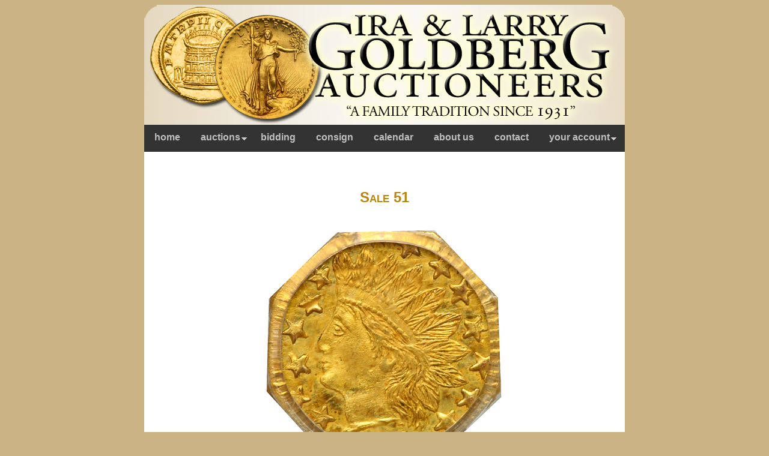

--- FILE ---
content_type: text/html
request_url: http://images.goldbergauctions.com/php/lot_auc.php?sale=51&site=1&lot=1881
body_size: 3767
content:
 <!DOCTYPE html PUBLIC "-//W3C//DTD XHTML 1.0 Transitional//EN" "http://www.w3.org/TR/xhtml1/DTD/xhtml1-transitional.dtd">
<html xmlns="http://www.w3.org/1999/xhtml">
<head>
   <title>Goldberg Coins and Collectibles</title>
   <meta http-equiv="Content-Type" content="text/html; charset=utf-8" />
   <meta name="description" content="Auctioneers, Rare coin dealers, Coin Auctioneers, Rare coins, Collectibles, Antiquities.">
   <meta name="keywords" content="Goldberg, Superior, Superior Galleries, Superior coins, 
      rare coins, coins, morgan dollars, coin appraisals, auctions, auction, rare coin auction, coin auction, reslabbing, reholdering, 
      PCGS, NGC, graded coins, Ira Goldberg, Larry Goldberg, Ira & Larry Goldberg, stamps, stamp collecting, auctions, auctioneers, 
      ship of gold, king of siam, coin collecting, coinage, rare, collectibles, sports memoribilia, beverly hills, abraham lincoln, 
      george washington, hawaiana, rare documents, documents, signatures, vintage hollywood, egyptian, ancient, british coins, ancient coins, 
      russian coins, world coins, gold coins">
   <link media="screen" rel="stylesheet" href="stylecat.css" type="text/css">
   <link media="screen" rel="stylesheet" href="menus.css" type="text/css">
   <style type="text/css">

   table.menu          { background-color: #333333; width: 800px; border: 0; } 

   td.menu             { background: #333333; border: 0; }

   #menu               { background: #333333; font-family: Arial, Helvetica, sans-serif; height: 33px; }

   #menu a             { 
                         color: #C0C0C0; 
                         font-size: 16px;
                         padding: 12px 17px 0 17px;
                         height: 33px;
                         border-right: 0px;
                       }
   #menu a:visited, active 
                       { background: #333333; color: #C0C0C0; }
   #menu a:hover       { background: #333333; color: #ffffff; }
   #menu li a.dropdown
                       {
                         background: url(..//images/btn_down1.gif) no-repeat right;
                       }

   #menu li a.dropdown:hover 
                       {
                         background: url(..//images/btn_down2.gif) no-repeat right;
                       }

   .selectedanchor     { background: #333333; }
   .anylinkcss         { background: #333333; font-size: 16px;  font-family: Arial, Helvetica, sans-serif; }
   .anylinkcss ul      { background-color: #333333; }

   .anylinkcss ul li a { 
                         background-color: #333333; 
                         font-size: 16px; 
                         text-indent: 17px;
                         border-bottom: 1px solid #979797;
                       }
   .anylinkcss a       { background: #333333; color: #C0C0C0; }
   .anylinkcss a:hover { background: #333333; color: #ffffff; }
   .anylinkcsscols     { background: #333333; border: 1px solid #333333; }
   .anylinkshadow      { background: #333333; }

   .nav                { font-family: Arial, Helvetica, sans-serif; }
   </style>
      <script type="text/javascript" src="http://valid.tjp.hu/zoom2/tjpzoom.js"></script>

   <script type="text/javascript" src="anylinkcssmenu.js"></script>
   <script type="text/javascript">anylinkcssmenu.init("anchorclass")</script>
</head>

<body>

<div align="center">
<table cellpadding="0" border="0" width="800" align="center" class="main">
   <tr>
      <td>
         <table width="800" border="0" align="center" cellpadding="0" cellspacing="0" bordercolor="#666666" bgcolor="#FFFFFF">
            <tr>
               <td> 
                  <img src="..//images/ilg_logo.png" width="800" height="200">
               </td>
            </tr>
         </table>

         <table class="menu" width="800" cellpadding="0" cellspacing="0" align="center" valign="middle"> 
            <tr>
               <td width="800" class="menu" valign="top" align="center">
                  <div id="menu">
                     <ul>
                        <li><a href="http://www.goldbergcoins.com/">home</a></li>
                        <li><a href="auctions.php" class="anchorclass dropdown" rel="submenu1">auctions</a></li>
                        <li><a href="http://www.goldbergcoins.com/bidding/index.shtml">bidding</a></li>
                        <li><a href="http://www.goldbergcoins.com/consign/index.shtml">consign</a></li>
                        <li><a href="http://www.goldbergcoins.com/events/index.shtml">calendar</a></li>
                        <li><a href="http://www.goldbergcoins.com/history/index.shtml">about us</a></li>
                        <li><a href="http://www.goldbergcoins.com/contact/index.shtml">contact</a></li>
                        <li><a href="" class="anchorclass dropdown" rel="submenu2">your account</a></li>
                     </ul>
                     <div id="submenu1" class="anylinkcss" align="left">
                        <ul>
                           <li><a href="auctions.php" style="border-top: 1px solid #979797;">auction catalogs</a></li>
                           <li><a href="?sale=0">current sale</a></li>
                           <li><a href="search1a.php?sale=51&cprg=11">search</a></li>
                           <li><a href="search1a.php?sale=51&cprg=12">top realizations</a></li>
                        </ul>
                     </div>
                     <div id="submenu2" class="anylinkcss" align="left">
                        <ul>

                           <li><a href="login1.php" style="border-top: 1px solid #979797;">log in</a></li>

                           <li><a href="yourbid1.php?sale=51">your bids</a></li>
                           <li><a href="yourpur1.php?sale=51">your purchases</a></li>
                           <li><a href="yourcns1.php?sale=51">your consignment</a></li>
                        </ul>
                     </div>
                  </div>
               </td>
            </tr>
         </table>
         <div align="center">
         <br /><br /><br />

         <p><div class="house1">Sale 51</div></p><br />

         <table class="lot_photos" align="center" cellspacing="0" cellpadding="0" border="0">
            <tr>
               <td>
                  <table cellspacing="0" cellpadding="0" border="0" width="100%">

                     <tr>
                        <td align="center">
                           <table width="100%" align="center">
                              <tr>
                                 <td width="200" >&nbsp;</td>
                                 <td><div style="float:left" onmouseover="zoom_on(event, 400, 400, 'http://64.60.141.195/photos/51jpegs/141987.jpg');", 
                              onmousemove="zoom_move(event);" onmouseout="zoom_off();">
                              <img style="padding:0;margin:0;border:0"  src="http://64.60.141.195/photos/51jpegs/141987.jpg"  width="400" height="400" ></div><div style="float:left" onmouseover="zoom_on(event, 400, 400, 'http://64.60.141.195/photos/51jpegs/141987N2.jpg');", 
                              onmousemove="zoom_move(event);" onmouseout="zoom_off();">
                              <img style="padding:0;margin:0;border:0"  src="http://64.60.141.195/photos/51jpegs/141987N2.jpg"  width="400" height="400" ></div></td>
                                 <td width="200" >&nbsp;</td>
                              </tr>
                           </table>
                        </td>
                     </tr>
                     <tr>
                        <td class="magnifier">
                           press UP arrow key to increase the zoom ratio.<br />
                           press DOWN arrow key to decrease the zoom ratio.<br />
                           press RIGHT arrow key to increase the zoom window size.<br />
                           press LEFT arrow key to decrease the zoom window size.<br /><br />
                        </td>
                     </tr>

                  </table>
               </td>
            </tr>
         </table>

         <table class="lot_text" align="center" cellspacing="0" cellpadding="0" border="0">

            <tr>
               <td align="left">
                  <b>Lot 1881</b><br /><br />
                  <B>1880 Quarter Dollar Octagonal Indian. Breen and Gillio-799K.</B> Rarity 6. <B>PCGS graded MS-64.</B> Old green holder. Nice golden toning, semi-prooflike. The obverse of 799J is combined with Reverse B in this die pairing. <B><B>Pop 10; 4 finer in 65</B> <B>&#40;PCGS # 10637&#41; </B>. <BR>Estimated Value &#36;300 - 350. <I><BR>Ex: Al Blythe Collection.</I><br /><br />
               </td>
            </tr>

            <tr>
               <td>&nbsp;</td>
            </tr>
            <tr>
               <td class="obid">Realized $460</td>
            </tr>

         </table>
         <br />

<style type="text/css">

#nav_btn .nav li .btn_toc 
                    {
                      text-decoration: none;
                      width: 170px;
	              line-height: 27px;
                    }

#nav_btn .nav li a.btn_toc 
                    {
                      text-decoration: none;
                      width: 170px;
	              line-height: 27px;
                      background: url(..//images/btn_170.gif) no-repeat;
                    }

#nav_btn .nav li a.btn_toc:hover 
                    {
                      text-decoration: none;
                      width: 170px;
	              line-height: 27px;
                      background: url(..//images/btn_170.gif) no-repeat;
                    }

#nav_btn .nav .chap_prev 
                    {
                      text-decoration: none;
	              line-height: 27px;
                      width: 180px;
                    }

#nav_btn .nav li a.chap_prev 
                    {
                      text-decoration: none;
	              line-height: 27px;
                      width: 180px;
                      background: url(..//images/btn_180a.gif) no-repeat;
                    }

#nav_btn .nav li a.chap_prev:hover 
                    {
                      text-decoration: none;
	              line-height: 27px;
                      width: 180px;
                      background: url(..//images/btn_180b.gif) no-repeat;
                    }

#nav_btn .nav li a.chap_next 
                    {
                      text-decoration: none;
	              line-height: 27px;
                      width: 180px;
                    }

#nav_btn .nav li .chap_next 
                    {
                      text-decoration: none;
	              line-height: 27px;
                      width: 180px;
                      background: url(..//images/btn_180c.gif) no-repeat;
                    }

#nav_btn .nav li a.chap_next:hover  
                    {
                      text-decoration: none;
	              line-height: 27px;
                      width: 180px;
                      background: url(..//images/btn_180d.gif) no-repeat;
                    }

#nav_btn .nav .lot_prev 
                    {
                      text-decoration: none;
	              line-height: 27px;
                      width: 180px;
                    }

#nav_btn .nav li a.lot_prev 
                    {
                      text-decoration: none;
	              line-height: 27px;
                      width: 180px;
                      background: url(..//images/btn_180a.gif) no-repeat;
                    }

#nav_btn .nav li a.lot_prev:hover 
                    {
                      text-decoration: none;
	              line-height: 27px;
                      width: 180px;
                      background: url(..//images/btn_180b.gif) no-repeat;
                    }

#nav_btn .nav li a.lot_next 
                    {
                      text-decoration: none;
	              line-height: 27px;
                      width: 180px;
                    }

#nav_btn .nav li .lot_next 
                    {
                      text-decoration: none;
	              line-height: 27px;
                      width: 180px;
                      background: url(..//images/btn_180c.gif) no-repeat;
                    }

#nav_btn .nav li a.lot_next:hover  
                    {
                      text-decoration: none;
	              line-height: 27px;
                      width: 180px;
                      background: url(..//images/btn_180d.gif) no-repeat;
                    }
}

</style>

         <table align="center">
            <tr>   
               <td>
                  <div id="nav_btn">
                     <ul class="nav">

                        <li class="lot_prev">
                           <a href="lot_auc.php?site=1&amp;lang=1&amp;sale=51&lot=1880" class="lot_prev">Prior Lot</a>
                        </li>

                        <li class="btn_toc">
                           <a href="chap_auc.php?site=1&amp;lang=1&amp;sale=51&amp;chapter=35&amp;page=1 #1881" 
                              class="btn_toc">Current Chapter</a>
                        </li>
                        <li class="btn_toc">
                           <a href="toc_auc.php?site=1&amp;lang=1&amp;sale=51" class="btn_toc">Table of Contents</a>
                        </li>

                        <li class="lot_next">
                           <a href="lot_auc.php?site=1&amp;lang=1&amp;sale=51&lot=1882" class="lot_next">Next Lot</a>
                        </li>

                  </div>
               </td>
            </tr>
         </table><br /><br />
         <table class="inner2" align="center" cellspacing="0" cellpadding="0" border="0">
            <tr>
               <td>
                  <table align="center" cellspacing="0" cellpadding="0" border="0">
                     <tr>
                        <td>
                           <form action="" method="post">Go to lot: &nbsp;
                              <input type="text" name="lot" value="" size="6">
                              <input type="submit" value="GO">
                              <input type="hidden" name="lang" value="1">
                              <input type="hidden" name="sale" value="51">
                              <input type="hidden" name="site" value="1">
                           </form>
                        </td>
                     </tr>
                  </table>
               </td>
            </tr>
         </table>

         <br /><br />
         <div align="center">
         <table width="700" border="1" align="center" cellpadding="0" cellspacing="0" bordercolor="#666666" bgcolor="#FFFFFF">
            <tr>
               <td align="center" valign="top" bordercolor="#666666" bgcolor="ffffff">
                  <p class="style69">
                     <span class="style32"><span class="style16"><span class="style70">
                        <a href="http://www.goldbergcoins.com/index.shtml">Home</a> | 
                        <a href="http://www.goldbergcoins.com/currentauction/index2.shtml">Current Sale</a> | 
                        <a href="http://www.goldbergcoins.com/events/index.shtml">Calendar of Events</a> | 
                        <a href="http://www.goldbergcoins.com/bidding/index.shtml">Bidding</a> | 
                        <a href="http://www.goldbergcoins.com/consign/index.shtml">Consign</a> | 
                        <a href="http://www.goldbergcoins.com/history/index.shtml">About Us</a> | 
                        <a href="http://www.goldbergcoins.com/contact/index.shtml">Contact</a> | 
                        <a href="auctions.php">Archives</a> | 
                        <a href="http://images.goldbergauctions.com/php/login2.php">Log In</a></span></span></span>
                  </p>

                  <p class="style69">
                     US Coins &amp; Currency | World &amp; Ancient Coins | Manuscripts &amp; Collectibles | Bonded CA Auctioneers No. 3S9543300 <br />
                     11400 W. Olympic Blvd, Suite 800, Los Angeles CA 90064 | 310. 551.2646 ph | 310.551.2626 fx | 800.978.2646 toll free
                  </p>
                  <p><span class="style185">&copy; 2011 Ira &amp; Larry Goldberg Coins &amp; Collectibles, All Rights Reserved<br /> 
                     <a href="mailto:info@goldbergcoins.com">info@goldbergcoins.com</a></span>
                  </p>
               </td>
            </tr>
         </table>
         </div>
         </div>
         <br /><br /><br />
         </div>
      </td>
   </tr>
</table>

</body>
</html>
